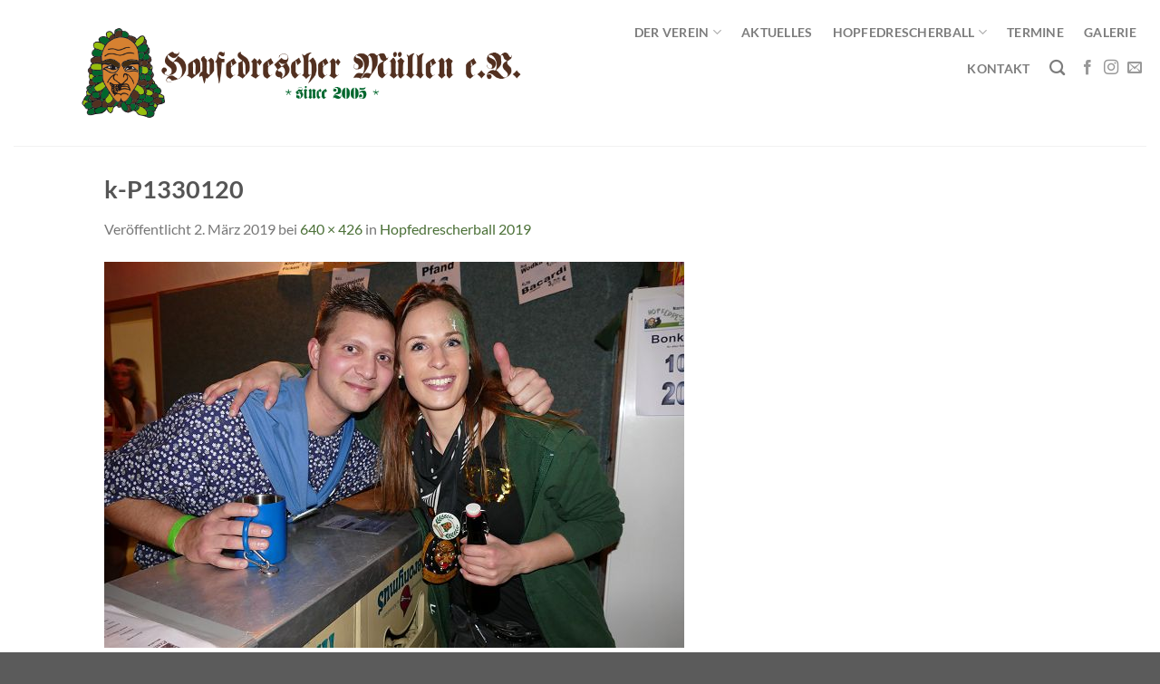

--- FILE ---
content_type: text/html; charset=UTF-8
request_url: https://www.hopfedrescher.de/hopfedrescherball-2019/k-p1330120/
body_size: 10162
content:
<!DOCTYPE html>
<html lang="de" class="loading-site no-js">
<head>
	<meta charset="UTF-8" />
	<link rel="profile" href="http://gmpg.org/xfn/11" />
	<link rel="pingback" href="https://www.hopfedrescher.de/xmlrpc.php" />

	<script>(function(html){html.className = html.className.replace(/\bno-js\b/,'js')})(document.documentElement);</script>
<meta name='robots' content='index, follow, max-image-preview:large, max-snippet:-1, max-video-preview:-1' />
	<style>img:is([sizes="auto" i], [sizes^="auto," i]) { contain-intrinsic-size: 3000px 1500px }</style>
	<meta name="viewport" content="width=device-width, initial-scale=1" />
	<!-- This site is optimized with the Yoast SEO plugin v26.8 - https://yoast.com/product/yoast-seo-wordpress/ -->
	<title>k-P1330120 - www.hopfedrescher.de</title>
	<link rel="canonical" href="https://www.hopfedrescher.de/hopfedrescherball-2019/k-p1330120/" />
	<meta property="og:locale" content="de_DE" />
	<meta property="og:type" content="article" />
	<meta property="og:title" content="k-P1330120 - www.hopfedrescher.de" />
	<meta property="og:url" content="https://www.hopfedrescher.de/hopfedrescherball-2019/k-p1330120/" />
	<meta property="og:site_name" content="www.hopfedrescher.de" />
	<meta property="og:image" content="https://www.hopfedrescher.de/hopfedrescherball-2019/k-p1330120" />
	<meta property="og:image:width" content="640" />
	<meta property="og:image:height" content="426" />
	<meta property="og:image:type" content="image/jpeg" />
	<meta name="twitter:card" content="summary_large_image" />
	<script type="application/ld+json" class="yoast-schema-graph">{"@context":"https://schema.org","@graph":[{"@type":"WebPage","@id":"https://www.hopfedrescher.de/hopfedrescherball-2019/k-p1330120/","url":"https://www.hopfedrescher.de/hopfedrescherball-2019/k-p1330120/","name":"k-P1330120 - www.hopfedrescher.de","isPartOf":{"@id":"https://www.hopfedrescher.de/#website"},"primaryImageOfPage":{"@id":"https://www.hopfedrescher.de/hopfedrescherball-2019/k-p1330120/#primaryimage"},"image":{"@id":"https://www.hopfedrescher.de/hopfedrescherball-2019/k-p1330120/#primaryimage"},"thumbnailUrl":"https://www.hopfedrescher.de/wp-content/uploads/2019/03/k-P1330120.jpg","datePublished":"2019-03-02T12:47:27+00:00","breadcrumb":{"@id":"https://www.hopfedrescher.de/hopfedrescherball-2019/k-p1330120/#breadcrumb"},"inLanguage":"de","potentialAction":[{"@type":"ReadAction","target":["https://www.hopfedrescher.de/hopfedrescherball-2019/k-p1330120/"]}]},{"@type":"ImageObject","inLanguage":"de","@id":"https://www.hopfedrescher.de/hopfedrescherball-2019/k-p1330120/#primaryimage","url":"https://www.hopfedrescher.de/wp-content/uploads/2019/03/k-P1330120.jpg","contentUrl":"https://www.hopfedrescher.de/wp-content/uploads/2019/03/k-P1330120.jpg","width":640,"height":426},{"@type":"BreadcrumbList","@id":"https://www.hopfedrescher.de/hopfedrescherball-2019/k-p1330120/#breadcrumb","itemListElement":[{"@type":"ListItem","position":1,"name":"Startseite","item":"https://www.hopfedrescher.de/"},{"@type":"ListItem","position":2,"name":"Hopfedrescherball 2019","item":"https://www.hopfedrescher.de/hopfedrescherball-2019/"},{"@type":"ListItem","position":3,"name":"k-P1330120"}]},{"@type":"WebSite","@id":"https://www.hopfedrescher.de/#website","url":"https://www.hopfedrescher.de/","name":"www.hopfedrescher.de","description":"","potentialAction":[{"@type":"SearchAction","target":{"@type":"EntryPoint","urlTemplate":"https://www.hopfedrescher.de/?s={search_term_string}"},"query-input":{"@type":"PropertyValueSpecification","valueRequired":true,"valueName":"search_term_string"}}],"inLanguage":"de"}]}</script>
	<!-- / Yoast SEO plugin. -->


<link rel='prefetch' href='https://www.hopfedrescher.de/wp-content/themes/flatsome/assets/js/flatsome.js?ver=e1ad26bd5672989785e1' />
<link rel='prefetch' href='https://www.hopfedrescher.de/wp-content/themes/flatsome/assets/js/chunk.slider.js?ver=3.19.12' />
<link rel='prefetch' href='https://www.hopfedrescher.de/wp-content/themes/flatsome/assets/js/chunk.popups.js?ver=3.19.12' />
<link rel='prefetch' href='https://www.hopfedrescher.de/wp-content/themes/flatsome/assets/js/chunk.tooltips.js?ver=3.19.12' />
<link rel="alternate" type="application/rss+xml" title="www.hopfedrescher.de &raquo; Feed" href="https://www.hopfedrescher.de/feed/" />
<link rel="alternate" type="application/rss+xml" title="www.hopfedrescher.de &raquo; Kommentar-Feed" href="https://www.hopfedrescher.de/comments/feed/" />
<link rel="alternate" type="text/calendar" title="www.hopfedrescher.de &raquo; iCal Feed" href="https://www.hopfedrescher.de/termine/?ical=1" />
<script type="text/javascript">
/* <![CDATA[ */
window._wpemojiSettings = {"baseUrl":"https:\/\/s.w.org\/images\/core\/emoji\/16.0.1\/72x72\/","ext":".png","svgUrl":"https:\/\/s.w.org\/images\/core\/emoji\/16.0.1\/svg\/","svgExt":".svg","source":{"concatemoji":"https:\/\/www.hopfedrescher.de\/wp-includes\/js\/wp-emoji-release.min.js?ver=6.8.3"}};
/*! This file is auto-generated */
!function(s,n){var o,i,e;function c(e){try{var t={supportTests:e,timestamp:(new Date).valueOf()};sessionStorage.setItem(o,JSON.stringify(t))}catch(e){}}function p(e,t,n){e.clearRect(0,0,e.canvas.width,e.canvas.height),e.fillText(t,0,0);var t=new Uint32Array(e.getImageData(0,0,e.canvas.width,e.canvas.height).data),a=(e.clearRect(0,0,e.canvas.width,e.canvas.height),e.fillText(n,0,0),new Uint32Array(e.getImageData(0,0,e.canvas.width,e.canvas.height).data));return t.every(function(e,t){return e===a[t]})}function u(e,t){e.clearRect(0,0,e.canvas.width,e.canvas.height),e.fillText(t,0,0);for(var n=e.getImageData(16,16,1,1),a=0;a<n.data.length;a++)if(0!==n.data[a])return!1;return!0}function f(e,t,n,a){switch(t){case"flag":return n(e,"\ud83c\udff3\ufe0f\u200d\u26a7\ufe0f","\ud83c\udff3\ufe0f\u200b\u26a7\ufe0f")?!1:!n(e,"\ud83c\udde8\ud83c\uddf6","\ud83c\udde8\u200b\ud83c\uddf6")&&!n(e,"\ud83c\udff4\udb40\udc67\udb40\udc62\udb40\udc65\udb40\udc6e\udb40\udc67\udb40\udc7f","\ud83c\udff4\u200b\udb40\udc67\u200b\udb40\udc62\u200b\udb40\udc65\u200b\udb40\udc6e\u200b\udb40\udc67\u200b\udb40\udc7f");case"emoji":return!a(e,"\ud83e\udedf")}return!1}function g(e,t,n,a){var r="undefined"!=typeof WorkerGlobalScope&&self instanceof WorkerGlobalScope?new OffscreenCanvas(300,150):s.createElement("canvas"),o=r.getContext("2d",{willReadFrequently:!0}),i=(o.textBaseline="top",o.font="600 32px Arial",{});return e.forEach(function(e){i[e]=t(o,e,n,a)}),i}function t(e){var t=s.createElement("script");t.src=e,t.defer=!0,s.head.appendChild(t)}"undefined"!=typeof Promise&&(o="wpEmojiSettingsSupports",i=["flag","emoji"],n.supports={everything:!0,everythingExceptFlag:!0},e=new Promise(function(e){s.addEventListener("DOMContentLoaded",e,{once:!0})}),new Promise(function(t){var n=function(){try{var e=JSON.parse(sessionStorage.getItem(o));if("object"==typeof e&&"number"==typeof e.timestamp&&(new Date).valueOf()<e.timestamp+604800&&"object"==typeof e.supportTests)return e.supportTests}catch(e){}return null}();if(!n){if("undefined"!=typeof Worker&&"undefined"!=typeof OffscreenCanvas&&"undefined"!=typeof URL&&URL.createObjectURL&&"undefined"!=typeof Blob)try{var e="postMessage("+g.toString()+"("+[JSON.stringify(i),f.toString(),p.toString(),u.toString()].join(",")+"));",a=new Blob([e],{type:"text/javascript"}),r=new Worker(URL.createObjectURL(a),{name:"wpTestEmojiSupports"});return void(r.onmessage=function(e){c(n=e.data),r.terminate(),t(n)})}catch(e){}c(n=g(i,f,p,u))}t(n)}).then(function(e){for(var t in e)n.supports[t]=e[t],n.supports.everything=n.supports.everything&&n.supports[t],"flag"!==t&&(n.supports.everythingExceptFlag=n.supports.everythingExceptFlag&&n.supports[t]);n.supports.everythingExceptFlag=n.supports.everythingExceptFlag&&!n.supports.flag,n.DOMReady=!1,n.readyCallback=function(){n.DOMReady=!0}}).then(function(){return e}).then(function(){var e;n.supports.everything||(n.readyCallback(),(e=n.source||{}).concatemoji?t(e.concatemoji):e.wpemoji&&e.twemoji&&(t(e.twemoji),t(e.wpemoji)))}))}((window,document),window._wpemojiSettings);
/* ]]> */
</script>
<style id='wp-emoji-styles-inline-css' type='text/css'>

	img.wp-smiley, img.emoji {
		display: inline !important;
		border: none !important;
		box-shadow: none !important;
		height: 1em !important;
		width: 1em !important;
		margin: 0 0.07em !important;
		vertical-align: -0.1em !important;
		background: none !important;
		padding: 0 !important;
	}
</style>
<link rel='stylesheet' id='contact-form-7-css' href='https://www.hopfedrescher.de/wp-content/plugins/contact-form-7/includes/css/styles.css?ver=6.1.4' type='text/css' media='all' />
<link rel='stylesheet' id='slb_core-css' href='https://www.hopfedrescher.de/wp-content/plugins/simple-lightbox/client/css/app.css?ver=2.9.4' type='text/css' media='all' />
<link rel='stylesheet' id='flatsome-main-css' href='https://www.hopfedrescher.de/wp-content/themes/flatsome/assets/css/flatsome.css?ver=3.19.12' type='text/css' media='all' />
<style id='flatsome-main-inline-css' type='text/css'>
@font-face {
				font-family: "fl-icons";
				font-display: block;
				src: url(https://www.hopfedrescher.de/wp-content/themes/flatsome/assets/css/icons/fl-icons.eot?v=3.19.12);
				src:
					url(https://www.hopfedrescher.de/wp-content/themes/flatsome/assets/css/icons/fl-icons.eot#iefix?v=3.19.12) format("embedded-opentype"),
					url(https://www.hopfedrescher.de/wp-content/themes/flatsome/assets/css/icons/fl-icons.woff2?v=3.19.12) format("woff2"),
					url(https://www.hopfedrescher.de/wp-content/themes/flatsome/assets/css/icons/fl-icons.ttf?v=3.19.12) format("truetype"),
					url(https://www.hopfedrescher.de/wp-content/themes/flatsome/assets/css/icons/fl-icons.woff?v=3.19.12) format("woff"),
					url(https://www.hopfedrescher.de/wp-content/themes/flatsome/assets/css/icons/fl-icons.svg?v=3.19.12#fl-icons) format("svg");
			}
</style>
<link rel='stylesheet' id='flatsome-style-css' href='https://www.hopfedrescher.de/wp-content/themes/flatsome/style.css?ver=3.19.12' type='text/css' media='all' />
<script type="text/javascript" src="https://www.hopfedrescher.de/wp-includes/js/jquery/jquery.min.js?ver=3.7.1" id="jquery-core-js"></script>
<script type="text/javascript" src="https://www.hopfedrescher.de/wp-includes/js/jquery/jquery-migrate.min.js?ver=3.4.1" id="jquery-migrate-js"></script>
<link rel="https://api.w.org/" href="https://www.hopfedrescher.de/wp-json/" /><link rel="alternate" title="JSON" type="application/json" href="https://www.hopfedrescher.de/wp-json/wp/v2/media/1874" /><link rel="EditURI" type="application/rsd+xml" title="RSD" href="https://www.hopfedrescher.de/xmlrpc.php?rsd" />
<meta name="generator" content="WordPress 6.8.3" />
<link rel='shortlink' href='https://www.hopfedrescher.de/?p=1874' />
<link rel="alternate" title="oEmbed (JSON)" type="application/json+oembed" href="https://www.hopfedrescher.de/wp-json/oembed/1.0/embed?url=https%3A%2F%2Fwww.hopfedrescher.de%2Fhopfedrescherball-2019%2Fk-p1330120%2F%23main" />
<link rel="alternate" title="oEmbed (XML)" type="text/xml+oembed" href="https://www.hopfedrescher.de/wp-json/oembed/1.0/embed?url=https%3A%2F%2Fwww.hopfedrescher.de%2Fhopfedrescherball-2019%2Fk-p1330120%2F%23main&#038;format=xml" />
<meta name="tec-api-version" content="v1"><meta name="tec-api-origin" content="https://www.hopfedrescher.de"><link rel="alternate" href="https://www.hopfedrescher.de/wp-json/tribe/events/v1/" /><link rel="icon" href="https://www.hopfedrescher.de/wp-content/uploads/2024/01/fav-hopfe-150x150.png" sizes="32x32" />
<link rel="icon" href="https://www.hopfedrescher.de/wp-content/uploads/2024/01/fav-hopfe.png" sizes="192x192" />
<link rel="apple-touch-icon" href="https://www.hopfedrescher.de/wp-content/uploads/2024/01/fav-hopfe.png" />
<meta name="msapplication-TileImage" content="https://www.hopfedrescher.de/wp-content/uploads/2024/01/fav-hopfe.png" />
<style id="custom-css" type="text/css">:root {--primary-color: #4c4c4c;--fs-color-primary: #4c4c4c;--fs-color-secondary: #4b7037;--fs-color-success: #4b7037;--fs-color-alert: #b20000;--fs-experimental-link-color: #4b7037;--fs-experimental-link-color-hover: #314129;}.tooltipster-base {--tooltip-color: #fff;--tooltip-bg-color: #000;}.off-canvas-right .mfp-content, .off-canvas-left .mfp-content {--drawer-width: 300px;}.header-main{height: 161px}#logo img{max-height: 161px}#logo{width:700px;}.header-bottom{min-height: 10px}.header-top{min-height: 31px}.transparent .header-main{height: 170px}.transparent #logo img{max-height: 170px}.has-transparent + .page-title:first-of-type,.has-transparent + #main > .page-title,.has-transparent + #main > div > .page-title,.has-transparent + #main .page-header-wrapper:first-of-type .page-title{padding-top: 170px;}.header.show-on-scroll,.stuck .header-main{height:70px!important}.stuck #logo img{max-height: 70px!important}.search-form{ width: 11%;}.header-bg-color {background-color: rgba(255,255,255,0.9)}.header-bottom {background-color: #ffffff}.top-bar-nav > li > a{line-height: 7px }.header-main .nav > li > a{line-height: 6px }.header-wrapper:not(.stuck) .header-main .header-nav{margin-top: -50px }@media (max-width: 549px) {.header-main{height: 46px}#logo img{max-height: 46px}}.nav-dropdown{font-size:95%}.header-top{background-color:#ffffff!important;}body{font-size: 100%;}@media screen and (max-width: 549px){body{font-size: 100%;}}body{font-family: Lato, sans-serif;}body {font-weight: 400;font-style: normal;}.nav > li > a {font-family: Lato, sans-serif;}.mobile-sidebar-levels-2 .nav > li > ul > li > a {font-family: Lato, sans-serif;}.nav > li > a,.mobile-sidebar-levels-2 .nav > li > ul > li > a {font-weight: 700;font-style: normal;}h1,h2,h3,h4,h5,h6,.heading-font, .off-canvas-center .nav-sidebar.nav-vertical > li > a{font-family: Lato, sans-serif;}h1,h2,h3,h4,h5,h6,.heading-font,.banner h1,.banner h2 {font-weight: 700;font-style: normal;}.alt-font{font-family: "Dancing Script", sans-serif;}.alt-font {font-weight: 400!important;font-style: normal!important;}.header:not(.transparent) .top-bar-nav.nav > li > a:hover,.header:not(.transparent) .top-bar-nav.nav > li.active > a,.header:not(.transparent) .top-bar-nav.nav > li.current > a,.header:not(.transparent) .top-bar-nav.nav > li > a.active,.header:not(.transparent) .top-bar-nav.nav > li > a.current{color: #445b33;}.top-bar-nav.nav-line-bottom > li > a:before,.top-bar-nav.nav-line-grow > li > a:before,.top-bar-nav.nav-line > li > a:before,.top-bar-nav.nav-box > li > a:hover,.top-bar-nav.nav-box > li.active > a,.top-bar-nav.nav-pills > li > a:hover,.top-bar-nav.nav-pills > li.active > a{color:#FFF!important;background-color: #445b33;}.header:not(.transparent) .header-bottom-nav.nav > li > a:hover,.header:not(.transparent) .header-bottom-nav.nav > li.active > a,.header:not(.transparent) .header-bottom-nav.nav > li.current > a,.header:not(.transparent) .header-bottom-nav.nav > li > a.active,.header:not(.transparent) .header-bottom-nav.nav > li > a.current{color: #476835;}.header-bottom-nav.nav-line-bottom > li > a:before,.header-bottom-nav.nav-line-grow > li > a:before,.header-bottom-nav.nav-line > li > a:before,.header-bottom-nav.nav-box > li > a:hover,.header-bottom-nav.nav-box > li.active > a,.header-bottom-nav.nav-pills > li > a:hover,.header-bottom-nav.nav-pills > li.active > a{color:#FFF!important;background-color: #476835;}.nav-vertical-fly-out > li + li {border-top-width: 1px; border-top-style: solid;}.label-new.menu-item > a:after{content:"Neu";}.label-hot.menu-item > a:after{content:"Hot";}.label-sale.menu-item > a:after{content:"Aktion";}.label-popular.menu-item > a:after{content:"Beliebt";}</style><style id="kirki-inline-styles">/* latin-ext */
@font-face {
  font-family: 'Lato';
  font-style: normal;
  font-weight: 400;
  font-display: swap;
  src: url(https://www.hopfedrescher.de/wp-content/fonts/lato/S6uyw4BMUTPHjxAwXjeu.woff2) format('woff2');
  unicode-range: U+0100-02BA, U+02BD-02C5, U+02C7-02CC, U+02CE-02D7, U+02DD-02FF, U+0304, U+0308, U+0329, U+1D00-1DBF, U+1E00-1E9F, U+1EF2-1EFF, U+2020, U+20A0-20AB, U+20AD-20C0, U+2113, U+2C60-2C7F, U+A720-A7FF;
}
/* latin */
@font-face {
  font-family: 'Lato';
  font-style: normal;
  font-weight: 400;
  font-display: swap;
  src: url(https://www.hopfedrescher.de/wp-content/fonts/lato/S6uyw4BMUTPHjx4wXg.woff2) format('woff2');
  unicode-range: U+0000-00FF, U+0131, U+0152-0153, U+02BB-02BC, U+02C6, U+02DA, U+02DC, U+0304, U+0308, U+0329, U+2000-206F, U+20AC, U+2122, U+2191, U+2193, U+2212, U+2215, U+FEFF, U+FFFD;
}
/* latin-ext */
@font-face {
  font-family: 'Lato';
  font-style: normal;
  font-weight: 700;
  font-display: swap;
  src: url(https://www.hopfedrescher.de/wp-content/fonts/lato/S6u9w4BMUTPHh6UVSwaPGR_p.woff2) format('woff2');
  unicode-range: U+0100-02BA, U+02BD-02C5, U+02C7-02CC, U+02CE-02D7, U+02DD-02FF, U+0304, U+0308, U+0329, U+1D00-1DBF, U+1E00-1E9F, U+1EF2-1EFF, U+2020, U+20A0-20AB, U+20AD-20C0, U+2113, U+2C60-2C7F, U+A720-A7FF;
}
/* latin */
@font-face {
  font-family: 'Lato';
  font-style: normal;
  font-weight: 700;
  font-display: swap;
  src: url(https://www.hopfedrescher.de/wp-content/fonts/lato/S6u9w4BMUTPHh6UVSwiPGQ.woff2) format('woff2');
  unicode-range: U+0000-00FF, U+0131, U+0152-0153, U+02BB-02BC, U+02C6, U+02DA, U+02DC, U+0304, U+0308, U+0329, U+2000-206F, U+20AC, U+2122, U+2191, U+2193, U+2212, U+2215, U+FEFF, U+FFFD;
}/* vietnamese */
@font-face {
  font-family: 'Dancing Script';
  font-style: normal;
  font-weight: 400;
  font-display: swap;
  src: url(https://www.hopfedrescher.de/wp-content/fonts/dancing-script/If2cXTr6YS-zF4S-kcSWSVi_sxjsohD9F50Ruu7BMSo3Rep8ltA.woff2) format('woff2');
  unicode-range: U+0102-0103, U+0110-0111, U+0128-0129, U+0168-0169, U+01A0-01A1, U+01AF-01B0, U+0300-0301, U+0303-0304, U+0308-0309, U+0323, U+0329, U+1EA0-1EF9, U+20AB;
}
/* latin-ext */
@font-face {
  font-family: 'Dancing Script';
  font-style: normal;
  font-weight: 400;
  font-display: swap;
  src: url(https://www.hopfedrescher.de/wp-content/fonts/dancing-script/If2cXTr6YS-zF4S-kcSWSVi_sxjsohD9F50Ruu7BMSo3ROp8ltA.woff2) format('woff2');
  unicode-range: U+0100-02BA, U+02BD-02C5, U+02C7-02CC, U+02CE-02D7, U+02DD-02FF, U+0304, U+0308, U+0329, U+1D00-1DBF, U+1E00-1E9F, U+1EF2-1EFF, U+2020, U+20A0-20AB, U+20AD-20C0, U+2113, U+2C60-2C7F, U+A720-A7FF;
}
/* latin */
@font-face {
  font-family: 'Dancing Script';
  font-style: normal;
  font-weight: 400;
  font-display: swap;
  src: url(https://www.hopfedrescher.de/wp-content/fonts/dancing-script/If2cXTr6YS-zF4S-kcSWSVi_sxjsohD9F50Ruu7BMSo3Sup8.woff2) format('woff2');
  unicode-range: U+0000-00FF, U+0131, U+0152-0153, U+02BB-02BC, U+02C6, U+02DA, U+02DC, U+0304, U+0308, U+0329, U+2000-206F, U+20AC, U+2122, U+2191, U+2193, U+2212, U+2215, U+FEFF, U+FFFD;
}</style></head>

<body class="attachment wp-singular attachment-template-default attachmentid-1874 attachment-jpeg wp-theme-flatsome tribe-no-js full-width lightbox nav-dropdown-has-arrow nav-dropdown-has-shadow nav-dropdown-has-border">


<a class="skip-link screen-reader-text" href="#main">Zum Inhalt springen</a>

<div id="wrapper">

	
	<header id="header" class="header header-full-width has-sticky sticky-jump">
		<div class="header-wrapper">
			<div id="masthead" class="header-main ">
      <div class="header-inner flex-row container logo-left medium-logo-left" role="navigation">

          <!-- Logo -->
          <div id="logo" class="flex-col logo">
            
<!-- Header logo -->
<a href="https://www.hopfedrescher.de/" title="www.hopfedrescher.de" rel="home">
		<img width="640" height="426" src="https://www.hopfedrescher.de/wp-content/uploads/2019/03/k-P1330120.jpg" class="header-logo-sticky" alt="www.hopfedrescher.de"/><img width="936" height="162" src="https://www.hopfedrescher.de/wp-content/uploads/2023/02/cropped-logo-hopfedrescher2.png" class="header_logo header-logo" alt="www.hopfedrescher.de"/><img  width="850" height="162" src="https://www.hopfedrescher.de/wp-content/uploads/2024/01/logo-hopfedrescher-neg.png" class="header-logo-dark" alt="www.hopfedrescher.de"/></a>
          </div>

          <!-- Mobile Left Elements -->
          <div class="flex-col show-for-medium flex-left">
            <ul class="mobile-nav nav nav-left ">
              <li class="nav-icon has-icon">
  <div class="header-button">		<a href="#" data-open="#main-menu" data-pos="right" data-bg="main-menu-overlay" data-color="dark" class="icon button circle is-outline is-small" aria-label="Menü" aria-controls="main-menu" aria-expanded="false">

		  <i class="icon-menu" ></i>
		  		</a>
	 </div> </li>
            </ul>
          </div>

          <!-- Left Elements -->
          <div class="flex-col hide-for-medium flex-left
            flex-grow">
            <ul class="header-nav header-nav-main nav nav-left  nav-size-medium nav-spacing-large nav-uppercase" >
                          </ul>
          </div>

          <!-- Right Elements -->
          <div class="flex-col hide-for-medium flex-right">
            <ul class="header-nav header-nav-main nav nav-right  nav-size-medium nav-spacing-large nav-uppercase">
              <li id="menu-item-193" class="menu-item menu-item-type-custom menu-item-object-custom menu-item-has-children menu-item-193 menu-item-design-default has-dropdown"><a href="#" class="nav-top-link" aria-expanded="false" aria-haspopup="menu">Der Verein<i class="icon-angle-down" ></i></a>
<ul class="sub-menu nav-dropdown nav-dropdown-default">
	<li id="menu-item-162" class="menu-item menu-item-type-post_type menu-item-object-page menu-item-162"><a href="https://www.hopfedrescher.de/vorstand/">Vorstand</a></li>
	<li id="menu-item-180" class="menu-item menu-item-type-post_type menu-item-object-page menu-item-180"><a href="https://www.hopfedrescher.de/history/">History</a></li>
	<li id="menu-item-2244" class="menu-item menu-item-type-post_type menu-item-object-page menu-item-2244"><a href="https://www.hopfedrescher.de/haesbeschreibung/">Häsbeschreibung</a></li>
	<li id="menu-item-2228" class="menu-item menu-item-type-post_type menu-item-object-page menu-item-2228"><a href="https://www.hopfedrescher.de/hopfe-somen/">Hopfe-Somen</a></li>
	<li id="menu-item-3308" class="menu-item menu-item-type-post_type menu-item-object-page menu-item-3308"><a href="https://www.hopfedrescher.de/mini-tanzgruppe/">MINI Tanzgruppe</a></li>
	<li id="menu-item-478" class="menu-item menu-item-type-post_type menu-item-object-page menu-item-478"><a href="https://www.hopfedrescher.de/showtanzgruppe-2/">Jugendtanzgruppe</a></li>
	<li id="menu-item-479" class="menu-item menu-item-type-post_type menu-item-object-page menu-item-479"><a href="https://www.hopfedrescher.de/showtanzgruppe-1/">Showtanzgruppe</a></li>
	<li id="menu-item-227" class="menu-item menu-item-type-post_type menu-item-object-page menu-item-227"><a href="https://www.hopfedrescher.de/mitglied-werden/">Dokumente</a></li>
</ul>
</li>
<li id="menu-item-4039" class="menu-item menu-item-type-post_type menu-item-object-page menu-item-4039 menu-item-design-default"><a href="https://www.hopfedrescher.de/aktuell/" class="nav-top-link">Aktuelles</a></li>
<li id="menu-item-194" class="menu-item menu-item-type-custom menu-item-object-custom menu-item-has-children menu-item-194 menu-item-design-default has-dropdown"><a href="https://www.hopfedrescher.de/info/" class="nav-top-link" aria-expanded="false" aria-haspopup="menu">Hopfedrescherball<i class="icon-angle-down" ></i></a>
<ul class="sub-menu nav-dropdown nav-dropdown-default">
	<li id="menu-item-201" class="menu-item menu-item-type-post_type menu-item-object-page menu-item-201"><a href="https://www.hopfedrescher.de/info/">Infos</a></li>
	<li id="menu-item-453" class="menu-item menu-item-type-post_type menu-item-object-page menu-item-453"><a href="https://www.hopfedrescher.de/programm/">Programm</a></li>
	<li id="menu-item-200" class="menu-item menu-item-type-post_type menu-item-object-page menu-item-200"><a href="https://www.hopfedrescher.de/anmeldung/">Anmeldung</a></li>
</ul>
</li>
<li id="menu-item-181" class="menu-item menu-item-type-custom menu-item-object-custom menu-item-181 menu-item-design-default"><a href="https://www.hopfedrescher.de/termine/" class="nav-top-link">Termine</a></li>
<li id="menu-item-2132" class="menu-item menu-item-type-custom menu-item-object-custom menu-item-2132 menu-item-design-default"><a href="https://www.hopfedrescher.de/galerie_/" class="nav-top-link">Galerie</a></li>
<li id="menu-item-41" class="menu-item menu-item-type-post_type menu-item-object-page menu-item-41 menu-item-design-default"><a href="https://www.hopfedrescher.de/kontakt/" class="nav-top-link">Kontakt</a></li>
<li class="header-search header-search-dropdown has-icon has-dropdown menu-item-has-children">
		<a href="#" aria-label="Search" class="is-small"><i class="icon-search" ></i></a>
		<ul class="nav-dropdown nav-dropdown-default">
	 	<li class="header-search-form search-form html relative has-icon">
	<div class="header-search-form-wrapper">
		<div class="searchform-wrapper ux-search-box relative form-flat is-normal"><form method="get" class="searchform" action="https://www.hopfedrescher.de/" role="search">
		<div class="flex-row relative">
			<div class="flex-col flex-grow">
	   	   <input type="search" class="search-field mb-0" name="s" value="" id="s" placeholder="Search&hellip;" />
			</div>
			<div class="flex-col">
				<button type="submit" class="ux-search-submit submit-button secondary button icon mb-0" aria-label="Übermitteln">
					<i class="icon-search" ></i>				</button>
			</div>
		</div>
    <div class="live-search-results text-left z-top"></div>
</form>
</div>	</div>
</li>
	</ul>
</li>
<li class="html header-social-icons ml-0">
	<div class="social-icons follow-icons" ><a href="https://www.facebook.com/hopfedrescher/" target="_blank" data-label="Facebook" class="icon plain facebook tooltip" title="Auf Facebook folgen" aria-label="Auf Facebook folgen" rel="noopener nofollow" ><i class="icon-facebook" ></i></a><a href="https://www.instagram.com/hopfedrescher/" target="_blank" data-label="Instagram" class="icon plain instagram tooltip" title="Auf Instagram folgen" aria-label="Auf Instagram folgen" rel="noopener nofollow" ><i class="icon-instagram" ></i></a><a href="mailto:schrieberli@hopfedrescher.de" data-label="E-mail" target="_blank" class="icon plain email tooltip" title="Sende uns eine E-Mail" aria-label="Sende uns eine E-Mail" rel="nofollow noopener" ><i class="icon-envelop" ></i></a></div></li>
            </ul>
          </div>

          <!-- Mobile Right Elements -->
          <div class="flex-col show-for-medium flex-right">
            <ul class="mobile-nav nav nav-right ">
                          </ul>
          </div>

      </div>

            <div class="container"><div class="top-divider full-width"></div></div>
      </div>

<div class="header-bg-container fill"><div class="header-bg-image fill"></div><div class="header-bg-color fill"></div></div>		</div>
	</header>

	
	<main id="main" class="">

	<div id="primary" class="content-area image-attachment page-wrapper">
		<div id="content" class="site-content" role="main">
			<div class="row">
				<div class="large-12 columns">

				
					<article id="post-1874" class="post-1874 attachment type-attachment status-inherit hentry">
						<header class="entry-header">
							<h1 class="entry-title">k-P1330120</h1>

							<div class="entry-meta">
								Veröffentlicht <span class="entry-date"><time class="entry-date" datetime="2019-03-02T13:47:27+01:00">2. März 2019</time></span> bei <a href="https://www.hopfedrescher.de/wp-content/uploads/2019/03/k-P1330120.jpg" title="Link zum Bild in Originalgröße">640 &times; 426</a> in <a href="https://www.hopfedrescher.de/hopfedrescherball-2019/" title="Zurück zu Hopfedrescherball 2019" rel="gallery">Hopfedrescherball 2019</a>															</div>
						</header>

						<div class="entry-content">

							<div class="entry-attachment">
								<div class="attachment">
									
									<a href="https://www.hopfedrescher.de/hopfedrescherball-2019/k-p1330122/#main" title="k-P1330120" rel="attachment"><img width="640" height="426" src="https://www.hopfedrescher.de/wp-content/uploads/2019/03/k-P1330120.jpg" class="attachment-1200x1200 size-1200x1200" alt="" decoding="async" fetchpriority="high" srcset="https://www.hopfedrescher.de/wp-content/uploads/2019/03/k-P1330120.jpg 640w, https://www.hopfedrescher.de/wp-content/uploads/2019/03/k-P1330120-300x200.jpg 300w" sizes="(max-width: 640px) 100vw, 640px" /></a>
								</div>

															</div>

														
						</div>

						<footer class="entry-meta">
															Kommentare und Trackbacks sind derzeit geschlossen.																				</footer>


							<nav role="navigation" id="image-navigation" class="navigation-image">
								<div class="nav-previous"><a href='https://www.hopfedrescher.de/hopfedrescherball-2019/k-p1330119/#main'><span class="meta-nav">&larr;</span> Zurück</a></div>
								<div class="nav-next"><a href='https://www.hopfedrescher.de/hopfedrescherball-2019/k-p1330122/#main'>Weiter <span class="meta-nav">&rarr;</span></a></div>
							</nav>
					</article>

					
							</div>
			</div>
		</div>
	</div>


</main>

<footer id="footer" class="footer-wrapper">

	
<!-- FOOTER 1 -->

<!-- FOOTER 2 -->



<div class="absolute-footer dark medium-text-center text-center">
  <div class="container clearfix">

    
    <div class="footer-primary pull-left">
              <div class="menu-fusszeile-container"><ul id="menu-fusszeile" class="links footer-nav uppercase"><li id="menu-item-4095" class="menu-item menu-item-type-post_type menu-item-object-page menu-item-4095"><a href="https://www.hopfedrescher.de/datenschutz/">Datenschutz</a></li>
<li id="menu-item-4096" class="menu-item menu-item-type-post_type menu-item-object-page menu-item-4096"><a href="https://www.hopfedrescher.de/impressum/">Impressum</a></li>
</ul></div>            <div class="copyright-footer">
        Copyright 2026 © <strong>Hopfedrescher e.V.</strong>      </div>
          </div>
  </div>
</div>

<a href="#top" class="back-to-top button icon invert plain fixed bottom z-1 is-outline hide-for-medium circle" id="top-link" aria-label="Zum Seitenanfang"><i class="icon-angle-up" ></i></a>

</footer>

</div>

<div id="main-menu" class="mobile-sidebar no-scrollbar mfp-hide">

	
	<div class="sidebar-menu no-scrollbar ">

		
					<ul class="nav nav-sidebar nav-vertical nav-uppercase" data-tab="1">
				<li class="menu-item menu-item-type-custom menu-item-object-custom menu-item-has-children menu-item-193"><a href="#">Der Verein</a>
<ul class="sub-menu nav-sidebar-ul children">
	<li class="menu-item menu-item-type-post_type menu-item-object-page menu-item-162"><a href="https://www.hopfedrescher.de/vorstand/">Vorstand</a></li>
	<li class="menu-item menu-item-type-post_type menu-item-object-page menu-item-180"><a href="https://www.hopfedrescher.de/history/">History</a></li>
	<li class="menu-item menu-item-type-post_type menu-item-object-page menu-item-2244"><a href="https://www.hopfedrescher.de/haesbeschreibung/">Häsbeschreibung</a></li>
	<li class="menu-item menu-item-type-post_type menu-item-object-page menu-item-2228"><a href="https://www.hopfedrescher.de/hopfe-somen/">Hopfe-Somen</a></li>
	<li class="menu-item menu-item-type-post_type menu-item-object-page menu-item-3308"><a href="https://www.hopfedrescher.de/mini-tanzgruppe/">MINI Tanzgruppe</a></li>
	<li class="menu-item menu-item-type-post_type menu-item-object-page menu-item-478"><a href="https://www.hopfedrescher.de/showtanzgruppe-2/">Jugendtanzgruppe</a></li>
	<li class="menu-item menu-item-type-post_type menu-item-object-page menu-item-479"><a href="https://www.hopfedrescher.de/showtanzgruppe-1/">Showtanzgruppe</a></li>
	<li class="menu-item menu-item-type-post_type menu-item-object-page menu-item-227"><a href="https://www.hopfedrescher.de/mitglied-werden/">Dokumente</a></li>
</ul>
</li>
<li class="menu-item menu-item-type-post_type menu-item-object-page menu-item-4039"><a href="https://www.hopfedrescher.de/aktuell/">Aktuelles</a></li>
<li class="menu-item menu-item-type-custom menu-item-object-custom menu-item-has-children menu-item-194"><a href="https://www.hopfedrescher.de/info/">Hopfedrescherball</a>
<ul class="sub-menu nav-sidebar-ul children">
	<li class="menu-item menu-item-type-post_type menu-item-object-page menu-item-201"><a href="https://www.hopfedrescher.de/info/">Infos</a></li>
	<li class="menu-item menu-item-type-post_type menu-item-object-page menu-item-453"><a href="https://www.hopfedrescher.de/programm/">Programm</a></li>
	<li class="menu-item menu-item-type-post_type menu-item-object-page menu-item-200"><a href="https://www.hopfedrescher.de/anmeldung/">Anmeldung</a></li>
</ul>
</li>
<li class="menu-item menu-item-type-custom menu-item-object-custom menu-item-181"><a href="https://www.hopfedrescher.de/termine/">Termine</a></li>
<li class="menu-item menu-item-type-custom menu-item-object-custom menu-item-2132"><a href="https://www.hopfedrescher.de/galerie_/">Galerie</a></li>
<li class="menu-item menu-item-type-post_type menu-item-object-page menu-item-41"><a href="https://www.hopfedrescher.de/kontakt/">Kontakt</a></li>
			</ul>
		
		
	</div>

	
</div>
<script type="speculationrules">
{"prefetch":[{"source":"document","where":{"and":[{"href_matches":"\/*"},{"not":{"href_matches":["\/wp-*.php","\/wp-admin\/*","\/wp-content\/uploads\/*","\/wp-content\/*","\/wp-content\/plugins\/*","\/wp-content\/themes\/flatsome\/*","\/*\\?(.+)"]}},{"not":{"selector_matches":"a[rel~=\"nofollow\"]"}},{"not":{"selector_matches":".no-prefetch, .no-prefetch a"}}]},"eagerness":"conservative"}]}
</script>
		<script>
		( function ( body ) {
			'use strict';
			body.className = body.className.replace( /\btribe-no-js\b/, 'tribe-js' );
		} )( document.body );
		</script>
		<script> /* <![CDATA[ */var tribe_l10n_datatables = {"aria":{"sort_ascending":": activate to sort column ascending","sort_descending":": activate to sort column descending"},"length_menu":"Show _MENU_ entries","empty_table":"No data available in table","info":"Showing _START_ to _END_ of _TOTAL_ entries","info_empty":"Showing 0 to 0 of 0 entries","info_filtered":"(filtered from _MAX_ total entries)","zero_records":"No matching records found","search":"Search:","all_selected_text":"All items on this page were selected. ","select_all_link":"Select all pages","clear_selection":"Clear Selection.","pagination":{"all":"All","next":"Next","previous":"Previous"},"select":{"rows":{"0":"","_":": Selected %d rows","1":": Selected 1 row"}},"datepicker":{"dayNames":["Sonntag","Montag","Dienstag","Mittwoch","Donnerstag","Freitag","Samstag"],"dayNamesShort":["So.","Mo.","Di.","Mi.","Do.","Fr.","Sa."],"dayNamesMin":["S","M","D","M","D","F","S"],"monthNames":["Januar","Februar","M\u00e4rz","April","Mai","Juni","Juli","August","September","Oktober","November","Dezember"],"monthNamesShort":["Januar","Februar","M\u00e4rz","April","Mai","Juni","Juli","August","September","Oktober","November","Dezember"],"monthNamesMin":["Jan.","Feb.","M\u00e4rz","Apr.","Mai","Juni","Juli","Aug.","Sep.","Okt.","Nov.","Dez."],"nextText":"Next","prevText":"Prev","currentText":"Today","closeText":"Done","today":"Today","clear":"Clear"}};/* ]]> */ </script><script type="text/javascript" src="https://www.hopfedrescher.de/wp-content/plugins/the-events-calendar/common/build/js/user-agent.js?ver=da75d0bdea6dde3898df" id="tec-user-agent-js"></script>
<script type="text/javascript" src="https://www.hopfedrescher.de/wp-includes/js/dist/hooks.min.js?ver=4d63a3d491d11ffd8ac6" id="wp-hooks-js"></script>
<script type="text/javascript" src="https://www.hopfedrescher.de/wp-includes/js/dist/i18n.min.js?ver=5e580eb46a90c2b997e6" id="wp-i18n-js"></script>
<script type="text/javascript" id="wp-i18n-js-after">
/* <![CDATA[ */
wp.i18n.setLocaleData( { 'text direction\u0004ltr': [ 'ltr' ] } );
/* ]]> */
</script>
<script type="text/javascript" src="https://www.hopfedrescher.de/wp-content/plugins/contact-form-7/includes/swv/js/index.js?ver=6.1.4" id="swv-js"></script>
<script type="text/javascript" id="contact-form-7-js-translations">
/* <![CDATA[ */
( function( domain, translations ) {
	var localeData = translations.locale_data[ domain ] || translations.locale_data.messages;
	localeData[""].domain = domain;
	wp.i18n.setLocaleData( localeData, domain );
} )( "contact-form-7", {"translation-revision-date":"2025-10-26 03:28:49+0000","generator":"GlotPress\/4.0.3","domain":"messages","locale_data":{"messages":{"":{"domain":"messages","plural-forms":"nplurals=2; plural=n != 1;","lang":"de"},"This contact form is placed in the wrong place.":["Dieses Kontaktformular wurde an der falschen Stelle platziert."],"Error:":["Fehler:"]}},"comment":{"reference":"includes\/js\/index.js"}} );
/* ]]> */
</script>
<script type="text/javascript" id="contact-form-7-js-before">
/* <![CDATA[ */
var wpcf7 = {
    "api": {
        "root": "https:\/\/www.hopfedrescher.de\/wp-json\/",
        "namespace": "contact-form-7\/v1"
    }
};
/* ]]> */
</script>
<script type="text/javascript" src="https://www.hopfedrescher.de/wp-content/plugins/contact-form-7/includes/js/index.js?ver=6.1.4" id="contact-form-7-js"></script>
<script type="text/javascript" src="https://www.hopfedrescher.de/wp-content/themes/flatsome/inc/extensions/flatsome-live-search/flatsome-live-search.js?ver=3.19.12" id="flatsome-live-search-js"></script>
<script type="text/javascript" src="https://www.hopfedrescher.de/wp-includes/js/hoverIntent.min.js?ver=1.10.2" id="hoverIntent-js"></script>
<script type="text/javascript" id="flatsome-js-js-extra">
/* <![CDATA[ */
var flatsomeVars = {"theme":{"version":"3.19.12"},"ajaxurl":"https:\/\/www.hopfedrescher.de\/wp-admin\/admin-ajax.php","rtl":"","sticky_height":"70","stickyHeaderHeight":"0","scrollPaddingTop":"0","assets_url":"https:\/\/www.hopfedrescher.de\/wp-content\/themes\/flatsome\/assets\/","lightbox":{"close_markup":"<button title=\"%title%\" type=\"button\" class=\"mfp-close\"><svg xmlns=\"http:\/\/www.w3.org\/2000\/svg\" width=\"28\" height=\"28\" viewBox=\"0 0 24 24\" fill=\"none\" stroke=\"currentColor\" stroke-width=\"2\" stroke-linecap=\"round\" stroke-linejoin=\"round\" class=\"feather feather-x\"><line x1=\"18\" y1=\"6\" x2=\"6\" y2=\"18\"><\/line><line x1=\"6\" y1=\"6\" x2=\"18\" y2=\"18\"><\/line><\/svg><\/button>","close_btn_inside":false},"user":{"can_edit_pages":false},"i18n":{"mainMenu":"Hauptmen\u00fc","toggleButton":"Umschalten"},"options":{"cookie_notice_version":"1","swatches_layout":false,"swatches_disable_deselect":false,"swatches_box_select_event":false,"swatches_box_behavior_selected":false,"swatches_box_update_urls":"1","swatches_box_reset":false,"swatches_box_reset_limited":false,"swatches_box_reset_extent":false,"swatches_box_reset_time":300,"search_result_latency":"0"}};
/* ]]> */
</script>
<script type="text/javascript" src="https://www.hopfedrescher.de/wp-content/themes/flatsome/assets/js/flatsome.js?ver=e1ad26bd5672989785e1" id="flatsome-js-js"></script>
<script type="text/javascript" id="slb_context">/* <![CDATA[ */if ( !!window.jQuery ) {(function($){$(document).ready(function(){if ( !!window.SLB ) { {$.extend(SLB, {"context":["public","user_guest"]});} }})})(jQuery);}/* ]]> */</script>

</body>
</html>
